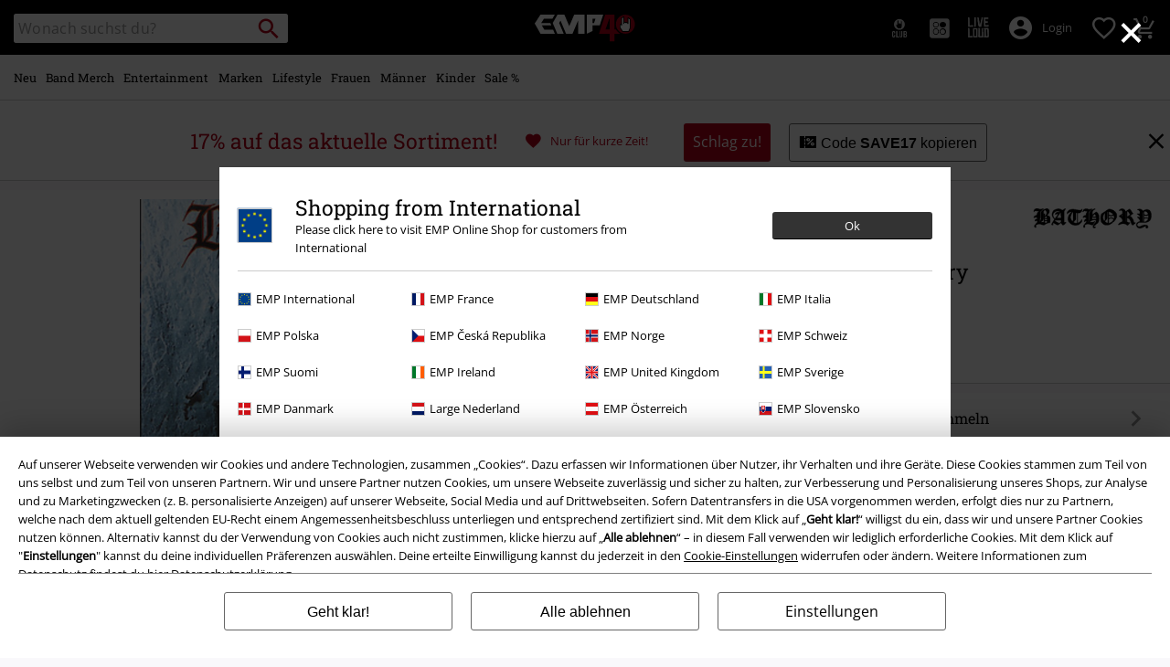

--- FILE ---
content_type: text/javascript; charset=utf-8
request_url: https://p.cquotient.com/pebble?tla=bbqv-GLB&activityType=viewProduct&callback=CQuotient._act_callback0&cookieId=abtcQ485GzwV1pLZz0SLNVDZJq&userId=&emailId=&product=id%3A%3Ap10191%7C%7Csku%3A%3A401714St%7C%7Ctype%3A%3A%7C%7Calt_id%3A%3A&realm=BBQV&siteId=GLB&instanceType=prd&locale=de_DE&referrer=&currentLocation=https%3A%2F%2Fwww.emp.de%2Fp%2Foctagon%2F401714.html&__dw_p=383f692542c922bd51ca6b7fbd20260209230000000&ls=true&_=1768875011486&v=v3.1.3&fbPixelId=__UNKNOWN__&json=%7B%22cookieId%22%3A%22abtcQ485GzwV1pLZz0SLNVDZJq%22%2C%22userId%22%3A%22%22%2C%22emailId%22%3A%22%22%2C%22product%22%3A%7B%22id%22%3A%22p10191%22%2C%22sku%22%3A%22401714St%22%2C%22type%22%3A%22%22%2C%22alt_id%22%3A%22%22%7D%2C%22realm%22%3A%22BBQV%22%2C%22siteId%22%3A%22GLB%22%2C%22instanceType%22%3A%22prd%22%2C%22locale%22%3A%22de_DE%22%2C%22referrer%22%3A%22%22%2C%22currentLocation%22%3A%22https%3A%2F%2Fwww.emp.de%2Fp%2Foctagon%2F401714.html%22%2C%22__dw_p%22%3A%22383f692542c922bd51ca6b7fbd20260209230000000%22%2C%22ls%22%3Atrue%2C%22_%22%3A1768875011486%2C%22v%22%3A%22v3.1.3%22%2C%22fbPixelId%22%3A%22__UNKNOWN__%22%7D
body_size: 392
content:
/**/ typeof CQuotient._act_callback0 === 'function' && CQuotient._act_callback0([{"k":"__cq_uuid","v":"abtcQ485GzwV1pLZz0SLNVDZJq","m":34128000},{"k":"__cq_bc","v":"%7B%22bbqv-GLB%22%3A%5B%7B%22id%22%3A%22p10191%22%2C%22sku%22%3A%22401714St%22%7D%5D%7D","m":2592000},{"k":"__cq_seg","v":"0~0.00!1~0.00!2~0.00!3~0.00!4~0.00!5~0.00!6~0.00!7~0.00!8~0.00!9~0.00","m":2592000}]);

--- FILE ---
content_type: text/javascript;charset=UTF-8
request_url: https://www.emp.de/on/demandware.store/Sites-GLB-Site/de_DE/Resources-LoadAppResources?v=v1768860354799
body_size: 5274
content:


window.Constants = {"COOKIE_CONSENT_STORAGE_ID":"disallowed_cookies","INTERNAL_HOSTNAME":"www.emp.de","TENANT_SHOP_NAME":null};
window.Resources = {"OK":"Ok","ARE_YOU_HUMAN":"Sind Sie ein menschliches Wesen?","PACKSTATION_LOCAL_COLLECT":"Packstation erfolgreich ausgewählt!","GLOBAL_ERROR_HEDALINE":"Oops, da ist irgendwo was schief gelaufen...","CC_LOAD_ERROR":"Kreditkarte konnte nicht geladen werden!","CARD_REMOVE_BUTTON_TEXT":"Remove Card","REG_ADDR_ERROR":"Adresse konnte nicht geladen werden","SERVER_ERROR":"Serververbindung fehlgeschlagen!","BAD_RESPONSE":"Keine Reaktion - Parserfehler!","INVALID_PHONE":"Bitte gib eine gültige Telefonnummer an.","INVALID_USERNAME":"Your entry is invalid.","COULD_NOT_SELECT_SHIPPING_ADDRESS":"Lieferadresse konnte nicht ausgewählt werden.","GIFT_CERT_INVALID":"Ungültiger Geschenkgutschein-Code.","GIFT_CERT_BALANCE":"Der momentane Betrag Ihres Geschenkgutscheines beträgt","GIFT_CERT_AMOUNT_INVALID":"Geschenkgutscheine können bei einem Minimum von 5 und bis zu einem Maximum von 5000 gekauft werden.","GIFT_CERT_MISSING":"Bitte Gutscheincode oder Geschenkgutschein eingeben.","INVALID_OWNER":"Dies scheint eine Kreditkartennummer zu sein. Bitte gib den Namen des Karteninhabers an.","CHAR_LIMIT_MSG":"Du hast noch {0} von {1} Zeichen übrig","CONFIRM_DELETE":"Willst du diese {0} entfernen?","TITLE_GIFTREGISTRY":"gift registry","TITLE_ADDRESS":"Adresse","SERVER_CONNECTION_ERROR":"Server-Verbindungsfehler","IN_STOCK_DATE":"Erhältlich ab {0}","ITEM_STATUS_NOTAVAILABLE":"Leider zur Zeit nicht verfügbar!","PCA_SEARCH_NOTIFICATION":"Gib deine Adresse weiter ein, um mehr Suchergebnisse angezeigt zu bekommen.","PCA_SEARCH_START":"Gib hier deine Adresse an:","PCA_SEARCH_INFO":"Gib für die Adresssuche bitte die erste Zeile deiner Adresse ein. Wähle danach deine Adresse aus den Vorschlägen aus.","PCA_SEARCH_SUCCESS":"Deine Adresssuche war erfolgreich.","INVALID_DATE":"Deine Adresssuche war erfolgreich.","NOT_SUPPORTED_CHARACTERS":"Your entry is invalid. Please use Latin letters.","COUNTDOWN_DAYS":"Tage","COUNTDOWN_HOURS":"Stunden","COUNTDOWN_MINUTES":"Minuten","COUNTDOWN_SECONDS":"Sekunden","AMAZON_LOGIN_ERROR":"Bitte melde dich mit deinem aktuellen Konto an","VALIDATE_REQUIRED":"Dies ist ein Pflichtfeld.","VALIDATE_REMOTE":"Bitte passe dieses Feld an.","VALIDATE_EMAIL":"Bitte gib eine gültige E-Mailadresse an.","VALIDATE_URL":"Bitte gib einen gültige URL ein","VALIDATE_DATE":"Bitte gib ein gültiges Datum an.","VALIDATE_DATEISO":"Bitte gib ein gültiges Datum ein (ISO).","VALIDATE_NUMBER":"Bitte gib eine gültige Nummer an.","VALIDATE_DIGITS":"Bitte nur Ziffern eintragen:","VALIDATE_CREDITCARD":"Bitte gib eine gültige Kreditkartennummer an.","VALIDATE_EQUALTO":"Bitte gib den gleichen Wert erneut ein.","VALIDATE_MAXLENGTH":"Bitte gib nicht mehr als {0} Zeichen ein.","VALIDATE_MINLENGTH":"Bitte mindestens {0} Zeichen eingeben.","VALIDATE_RANGELENGTH":"Bitte gib einen Wert zwischen {0} und {1} Zeichen ein.","VALIDATE_RANGE":"Bitte einen Wert zwischen {0} und {1} eingeben.","VALIDATE_MAX":"Bitte gib einen Wert von weniger, oder gleichem Wert von {0} an.","VALIDATE_MIN":"Bitte gib einen Wert von höherem, oder gleichem Wert von {0} an.","VALIDATE_IBAN":"Bitte gib eine gültige IBAN ein.","ADYEN_CC_VALIDATE":"Bitte gib gültige Kreditkartendaten ein.","RETURN_ARTICLE_ERROR":"Wähle deine Artikel","RETURN_CHOOSE_REASON_ERROR":"Bitte wähle einen Grund aus.","RETURN_CHOOSE_QTY_ERROR":"Bitte wähle die Menge aus.","RETURN_LABEL_ERROR":"Fehler beim Abrufen des Retourenlabels. Bitte kontaktiere den Support.","RETURN_QR_ERROR":"Fehler beim Erstellen des QR Codes. Bitte kontaktiere den Support.","CHOOSE_AS_PACKSTATION":"Set as Local Collect","SEARCH_SHOW_RESULT":"Zeige * Ergebnis","SEARCH_SHOW_RESULTS":"Zeige * Ergebnisse","PRODUCT_SELECTED_QTY":"Artikel ausgewählt","PRODUCTS_SELECTED_QTY_FEW":"Artikel ausgewählt","PRODUCTS_SELECTED_QTY":"Artikel ausgewählt","SEARCH_PLACEHOLDER":"Wonach suchst du?","PRODUCT_DELETED_QTY":"Artikel erfolgreich gelöscht","PRODUCTS_DELETED_QTY_FEW":"Artikel erfolgreich gelöscht","PRODUCTS_DELETED_QTY":"Artikel erfolgreich gelöscht","INVALID_CC_NUMBER":"Ungültige Kreditkartennummer","INPUT_RULES_VIOLATED":"Bitte vermeide die Eingabe von Sonderzeichen wie <>:=$%?!*+@;","INPUT_RULES_VIOLATED_PHONE":"Bitte nur Zahlen von 0-9 sowie + und - verwenden","CART_EDIT_QTY_ERROR_MAX_EXCEEDED":"Du hast die Maximale Bestellmenge für diese Bestellung erreicht.","CART_EDIT_QTY_VALUE_ERROR":"Please enter a valid quantity.","IN_STOCK":"Sofort lieferbar!","QTY_IN_STOCK":"Nur noch {0} Stück vorrätig","PREORDER":"Vorbestellung","QTY_PREORDER":"{0} Artikel ist/sind vorbestellbar","REMAIN_PREORDER":"Die restlichen Artikel können vorbestellt werden.","BACKORDER":"Längere Lieferzeit","QTY_BACKORDER":"{0} Artikel sind bald wieder verfügbar","REMAIN_BACKORDER":"Die restlichen Artikel sind auf Bestellung erhältlich.","NOT_AVAILABLE":"Leider zur Zeit nicht verfügbar!","REMAIN_NOT_AVAILABLE":"Die gewünschte Menge ist aktuell nicht verfügbar. Bitte die Menge anpassen."};
window.Urls = {"transientResources":"/on/demandware.store/Sites-GLB-Site/de_DE/Resources-LoadTransient","staticJsPath":"/on/demandware.static/Sites-GLB-Site/-/de_DE/v1768860354799/js/","minicartGC":"/on/demandware.store/Sites-GLB-Site/de_DE/GiftCert-ShowMiniCart","minicart":"/on/demandware.store/Sites-GLB-Site/de_DE/Cart-MiniAddProduct","cartShow":"/cart/","giftRegAdd":"https://www.emp.de/on/demandware.store/Sites-GLB-Site/de_DE/Address-GetAddressDetails?addressID=","addressesList":"https://www.emp.de/addressbook/","wishlistAddress":"https://www.emp.de/on/demandware.store/Sites-GLB-Site/de_DE/Wishlist-SetShippingAddress","wishlistShow":"https://www.emp.de/wishlist/","deleteAddress":"/on/demandware.store/Sites-GLB-Site/de_DE/Address-Delete","getSetItem":"/on/demandware.store/Sites-GLB-Site/de_DE/Product-GetSetItem","getAvailability":"/on/demandware.store/Sites-GLB-Site/de_DE/Product-GetAvailability","searchsuggest":"/on/demandware.store/Sites-GLB-Site/de_DE/Search-GetSuggestions","searchHistory":"/on/demandware.store/Sites-GLB-Site/de_DE/Search-RenderSearchHistory","summaryRefreshURL":"/on/demandware.store/Sites-GLB-Site/de_DE/COBilling-UpdateSummary","miniShippingRefreshURL":"/on/demandware.store/Sites-GLB-Site/de_DE/COBilling-UpdateMiniShipping","billingSelectCC":"https://www.emp.de/on/demandware.store/Sites-GLB-Site/de_DE/COBilling-SelectCreditCard","shippingMethodsJSON":"https://www.emp.de/on/demandware.store/Sites-GLB-Site/de_DE/COShipping-GetApplicableShippingMethodsJSON","shippingMethodsList":"https://www.emp.de/on/demandware.store/Sites-GLB-Site/de_DE/COShipping-UpdateShippingMethodList","selectShippingAddress":"https://www.emp.de/on/demandware.store/Sites-GLB-Site/de_DE/COShipping-SelectShippingAddress","selectShippingMethodsList":"https://www.emp.de/on/demandware.store/Sites-GLB-Site/de_DE/COShipping-SelectShippingMethod","giftCardCheckBalance":"https://www.emp.de/on/demandware.store/Sites-GLB-Site/de_DE/COBilling-GetGiftCertificateBalance","billing":"/billing/","rateLimiterReset":"/on/demandware.store/Sites-GLB-Site/de_DE/RateLimiter-HideCaptcha","csrffailed":"/on/demandware.store/Sites-GLB-Site/de_DE/CSRF-Failed","customerAddressForm":"/on/demandware.store/Sites-GLB-Site/de_DE/AddressMgr-GetCustomerAddressFormFields","shippingAddressForm":"/on/demandware.store/Sites-GLB-Site/de_DE/AddressMgr-GetShippingAddressFormFields","billingAddressForm":"/on/demandware.store/Sites-GLB-Site/de_DE/AddressMgr-GetBillingAddressFormFields","emarsysDialogSignupSubmit":"/on/demandware.store/Sites-GLB-Site/de_DE/EmarsysNewsletter-DialogSubscription","marketingCloudDialogSignupSubmit":"/on/demandware.store/Sites-GLB-Site/de_DE/MarketingCloud-Subscribe","emarsysDialogUnsubscribeSubmit":"/on/demandware.store/Sites-GLB-Site/de_DE/EmarsysNewsletter-EmailUnsubscribe","jobNewsletterUnsubConfirmed":"/on/demandware.store/Sites-GLB-Site/de_DE/Jobs-JobsNewsletterUnsubscribeConfirmed","IncludeHeaderCustomerInfo":"/on/demandware.store/Sites-GLB-Site/de_DE/Home-IncludeHeaderCustomerInfo","getReviewList":"/on/demandware.store/Sites-GLB-Site/de_DE/Review-IncludeProductReviewsList","getReviewListFull":"/on/demandware.store/Sites-GLB-Site/de_DE/Review-IncludeProductReviewsFull","getOrderReferenceDetails":"/on/demandware.store/Sites-GLB-Site/de_DE/AmazonPaymentsController-GetOrderReferenceDetails","getBillingAgreementDetails":"/on/demandware.store/Sites-GLB-Site/de_DE/AmazonPaymentsController-GetBillingAgreementDetails","getOrderReferenceBillingDetails":"/on/demandware.store/Sites-GLB-Site/de_DE/AmazonPaymentsController-GetOrderReferenceBillingDetails","getBillingAgreementBillingDetails":"/on/demandware.store/Sites-GLB-Site/de_DE/AmazonPaymentsController-GetBillingAgreementBillingDetails","setConsentStatus":"/on/demandware.store/Sites-GLB-Site/de_DE/AmazonPaymentsController-SetConsentStatus","setOrderReferenceID":"/on/demandware.store/Sites-GLB-Site/de_DE/AmazonPaymentsController-SetOrderReferenceID","setBillingAgreement":"/on/demandware.store/Sites-GLB-Site/de_DE/AmazonPaymentsController-SetBillingAgreement","editButtonRedirect":"/on/demandware.store/Sites-GLB-Site/de_DE/AmazonPaymentsController-EditButtonRedirect","apSubmit":"/on/demandware.store/Sites-GLB-Site/de_DE/AmazonPaymentsController-Submit","apErrorRedirect":"/on/demandware.store/Sites-GLB-Site/de_DE/AmazonPaymentsController-RedirectOnError","emarsysInterests":"/on/demandware.store/Sites-GLB-Site/de_DE/EmarsysNewsletter-InterestOptions","setNewShopNotificationIsShown":"/on/demandware.store/Sites-GLB-Site/de_DE/Home-SetNewShopNotificationIsShown","checkoutInit":"/on/demandware.store/Sites-GLB-Site/de_DE/COInit-Start","checkoutSummary":"/revieworder/","checkoutShipping":"/shipping/","availabilityOverview":"/on/demandware.store/Sites-GLB-Site/de_DE/Inventory-GetAvailabilityOverview","getServerTime":"/on/demandware.store/Sites-GLB-Site/de_DE/Page-GetServerTime","dhlMarkerImage":"/on/demandware.static/Sites-GLB-Site/-/default/dwe96fa40e/images/logos/DHL.png","royalMailLCMarkerImage":"/on/demandware.static/Sites-GLB-Site/-/default/dw90fd4125/images/logos/Royal_mail_pin.svg","miniCartInfo":"/on/demandware.store/Sites-GLB-Site/de_DE/Cart-MiniCart","miniCartContent":"/on/demandware.store/Sites-GLB-Site/de_DE/Cart-MiniCartContent","getWishlistPageLinkIcon":"/on/demandware.store/Sites-GLB-Site/de_DE/Wishlist-GetWishlistPageLinkIcon","getShippingPoints":"/on/demandware.store/Sites-GLB-Site/de_DE/Shipping-GetShippingPoints","getAddressDetailsLoqate":"/on/demandware.store/Sites-GLB-Site/de_DE/Address-GetAddressDetailsLoqate","getAddressSuggestionLoqate":"/on/demandware.store/Sites-GLB-Site/de_DE/Address-GetAddressSuggestionLoqate","getAddressValidationResult":"/on/demandware.store/Sites-GLB-Site/de_DE/Address-GetAddressValidationResult","getHitTileSizes":"/on/demandware.store/Sites-GLB-Site/de_DE/Product-GetHitTileSizes","IsAuthenticated":"/on/demandware.store/Sites-GLB-Site/de_DE/Login-IsAuthenticated","serviceWorker":"/sw/","getSubCategories":"https://www.emp.de/on/demandware.store/Sites-GLB-Site/de_DE/Home-GetSubCategories","lazyloadContentSlot":"https://www.emp.de/on/demandware.store/Sites-GLB-Site/de_DE/Home-LazyloadContentSlot","renderOnPageRefinements":"https://www.emp.de/on/demandware.store/Sites-GLB-Site/de_DE/Search-IncludeRefinebar","renderOnPageRefinementsMobile":"https://www.emp.de/on/demandware.store/Sites-GLB-Site/de_DE/Search-IncludeRefinebarMobile","renderRefinements":"https://www.emp.de/on/demandware.store/Sites-GLB-Site/de_DE/Search-IncludeRefinebarAttributesMobile","renderSubCategories":"https://www.emp.de/on/demandware.store/Sites-GLB-Site/de_DE/Search-RenderSubCategories","renderFilter":"https://www.emp.de/on/demandware.store/Sites-GLB-Site/de_DE/Search-RenderFilterTemplate","renderRefinementOverlayDesktop":"https://www.emp.de/on/demandware.store/Sites-GLB-Site/de_DE/Search-IncludeRefineOverlayDesktop","renderRefinementHeadlineDesktop":"https://www.emp.de/on/demandware.store/Sites-GLB-Site/de_DE/Search-IncludeRefineHeadlineDesktop","renderRefinementAttrDesktop":"https://www.emp.de/on/demandware.store/Sites-GLB-Site/de_DE/Search-IncludeRefineAttributeDesktop","renderSearchResultButton":"https://www.emp.de/on/demandware.store/Sites-GLB-Site/de_DE/Search-RenderSearchResultButton","renderCategories":"https://www.emp.de/on/demandware.store/Sites-GLB-Site/de_DE/Search-IncludeCategories","renderSearchElement":"https://www.emp.de/on/demandware.store/Sites-GLB-Site/de_DE/Search-GetSearchElement","renderDisabledRefinements":"https://www.emp.de/on/demandware.store/Sites-GLB-Site/de_DE/Search-IncludeDisabledRefinements","renderRefinedProducts":"https://www.emp.de/on/demandware.store/Sites-GLB-Site/de_DE/Search-IncludeRefinedProducts","loadOdoscopeDeferredChunk":"https://www.emp.de/on/demandware.store/Sites-GLB-Site/de_DE/Search-LoadOdoscopeDeferredChunk","renderSearchResultHits":"https://www.emp.de/on/demandware.store/Sites-GLB-Site/de_DE/Search-renderSearchResultHits","getSearchResultCount":"https://www.emp.de/on/demandware.store/Sites-GLB-Site/de_DE/Search-GetSearchResultCount","getActiveFilters":"https://www.emp.de/on/demandware.store/Sites-GLB-Site/de_DE/Search-GetActiveFilters","getPageMetaDataforCategory":"https://www.emp.de/on/demandware.store/Sites-GLB-Site/de_DE/SearchExtensions-GetPageMetaDataforCategory","updateListing":"https://www.emp.de/search/","renderMediaContentTiles":"https://www.emp.de/on/demandware.store/Sites-GLB-Site/de_DE/Events-RenderMediaContentTiles","eventGetVotes":"https://www.emp.de/on/demandware.store/Sites-GLB-Site/de_DE/Events-GetVotes","eventAddVote":"https://www.emp.de/on/demandware.store/Sites-GLB-Site/de_DE/Events-AddVote","eventUndoVote":"https://www.emp.de/on/demandware.store/Sites-GLB-Site/de_DE/Events-UndoVote","DyHeaderInformation":"https://www.emp.de/on/demandware.store/Sites-GLB-Site/de_DE/Cart-DyHeaderInformation","addProductToCart":"https://www.emp.de/on/demandware.store/Sites-GLB-Site/de_DE/Cart-AddProduct","addToCartSuccessModal":"https://www.emp.de/on/demandware.store/Sites-GLB-Site/de_DE/Cart-RenderCartSuccessOverlay","addProductWishlist":"https://www.emp.de/on/demandware.store/Sites-GLB-Site/de_DE/Wishlist-Add","renderWishlistPagination":"https://www.emp.de/on/demandware.store/Sites-GLB-Site/de_DE/Wishlist-RenderWishlistPagination","renderVariations":"https://www.emp.de/on/demandware.store/Sites-GLB-Site/de_DE/Campaign-RenderVariations","deleteElementFromWishlist":"https://www.emp.de/on/demandware.store/Sites-GLB-Site/de_DE/Wishlist-DeleteWishlistItem","openSizeOverlayForWishlist":"https://www.emp.de/on/demandware.store/Sites-GLB-Site/de_DE/Wishlist-RenderSizeOverlay","renderWishlistProductTile":"https://www.emp.de/on/demandware.store/Sites-GLB-Site/de_DE/Wishlist-RenderWishlistProductTile","renderHeaderMenuMobile":"https://www.emp.de/on/demandware.store/Sites-GLB-Site/de_DE/Home-GetHeaderElement?template=navigation%2fmobile%2fheaderMenuMobile","renderHeaderSubMenuMobile":"https://www.emp.de/on/demandware.store/Sites-GLB-Site/de_DE/Home-GetHeaderElement?template=navigation%2fmobile%2fheaderSubMenuMobile","renderHeaderMenuDesktop":"https://www.emp.de/on/demandware.store/Sites-GLB-Site/de_DE/Home-GetHeaderElement?template=navigation%2ftabNavigation%2fheaderMenuTabsDesktop","renderAddressEdit":"https://www.emp.de/on/demandware.store/Sites-GLB-Site/de_DE/Address-RenderAddressEdit","closeGlobalHeader":"https://www.emp.de/on/demandware.store/Sites-GLB-Site/de_DE/Content-CloseGlobalHeader","renderModelSwitch":"https://www.emp.de/on/demandware.store/Sites-GLB-Site/de_DE/Search-RenderModelSwitch","removeSavedCard":"https://www.emp.de/on/demandware.store/Sites-GLB-Site/de_DE/COBilling-RemoveSavedCard","fromSummaryModal":"https://www.emp.de/revieworder/","renderCategoryBanner":"https://www.emp.de/on/demandware.store/Sites-GLB-Site/de_DE/Search-GetCategoryBanner","setPageFontLoad":"https://www.emp.de/on/demandware.store/Sites-GLB-Site/de_DE/Home-SetPageFontLoad","passkeyRegOptions":"https://www.emp.de/on/demandware.store/Sites-GLB-Site/de_DE/Passkey-GenerateRegistrationOptions","passkeyVerifyRegLoggedIn":"https://www.emp.de/on/demandware.store/Sites-GLB-Site/de_DE/Passkey-VerifyRegistrationLoggedInCustomer","passkeyVerifyRegNewCustomer":"https://www.emp.de/on/demandware.store/Sites-GLB-Site/de_DE/Passkey-VerifyRegistrationNewCustomer","passkeyVerifyRegRecovery":"https://www.emp.de/on/demandware.store/Sites-GLB-Site/de_DE/Passkey-VerifyRegistrationRecovery","passkeyAuthOptions":"https://www.emp.de/on/demandware.store/Sites-GLB-Site/de_DE/Passkey-GenerateAuthenticationOptions","passkeyVerifyAuth":"https://www.emp.de/on/demandware.store/Sites-GLB-Site/de_DE/Passkey-VerifyAuthentication","passkeySignUpUser":"https://www.emp.de/on/demandware.store/Sites-GLB-Site/de_DE/Passkey-SignUpNewUser","passkeyFinishAccountCreation":"https://www.emp.de/on/demandware.store/Sites-GLB-Site/de_DE/Passkey-FinishAccountCreation","passkeyRenderRecoveryForm":"https://www.emp.de/on/demandware.store/Sites-GLB-Site/de_DE/Passkey-RenderRecoveryForm","passkeyRenderResetPasskeyEmailForm":"https://www.emp.de/on/demandware.store/Sites-GLB-Site/de_DE/Passkey-RenderResetPasskeyEmailForm","passkeyRenderResetPasskeyForm":"https://www.emp.de/on/demandware.store/Sites-GLB-Site/de_DE/Passkey-RenderResetPasskeyForm","passkeyFinishAccountCreationCheckout":"https://www.emp.de/on/demandware.store/Sites-GLB-Site/de_DE/Passkey-FinishAccountCreationCheckout","passkeyRemovePasskeys":"https://www.emp.de/on/demandware.store/Sites-GLB-Site/de_DE/Passkey-RemovePasskeyAuthenticator","getNumberOfPasskeysFromCustomer":"https://www.emp.de/on/demandware.store/Sites-GLB-Site/de_DE/Passkey-GetNumberOfPasskeysFromCustomer","accountEditForm":"https://www.emp.de/on/demandware.store/Sites-GLB-Site/de_DE/Account-EditForm","accountEditProfile":"https://www.emp.de/profile/","accountShow":"https://www.emp.de/account/","loginShow":"https://www.emp.de/login/","accountShowSettings":"https://www.emp.de/on/demandware.store/Sites-GLB-Site/de_DE/Account-ShowSettings","loginOrRegister":"https://www.emp.de/on/demandware.store/Sites-GLB-Site/de_DE/Account-HandleLoginOrRegisterEvent","setNewPasswordPasskey":"https://www.emp.de/on/demandware.store/Sites-GLB-Site/de_DE/Passkey-SetNewPasswordPasskey","PasskeyCreateCustomer":"https://www.emp.de/on/demandware.store/Sites-GLB-Site/de_DE/Account-CreateCustomerProfilePasskey","passkeyDeleteModal":"https://www.emp.de/on/demandware.store/Sites-GLB-Site/de_DE/Passkey-PasskeyDeleteModal","startRegister":"https://www.emp.de/register/","saveEmailOnSession":"https://www.emp.de/on/demandware.store/Sites-GLB-Site/de_DE/Passkey-SaveEmailOnSession","logoutIfNeeded":"https://www.emp.de/on/demandware.store/Sites-GLB-Site/de_DE/Account-LogoutIfNeeded","checkIfUserHasPassword":"https://www.emp.de/on/demandware.store/Sites-GLB-Site/de_DE/Account-CheckIfUserHasPassword","shouldPasskeyBeActive":"https://www.emp.de/on/demandware.store/Sites-GLB-Site/de_DE/Passkey-ShouldPasskeyBeActive","checkIfAccountIsInvalidAndRemove":"https://www.emp.de/on/demandware.store/Sites-GLB-Site/de_DE/Passkey-CheckIfAccountIsInvalidAndRemove","checkIfPasskeyAccountIsInvalidAndCorrect":"https://www.emp.de/on/demandware.store/Sites-GLB-Site/de_DE/Passkey-CheckIfPasskeyAccountIsInvalidAndCorrect","giftfinderShow":"https://www.emp.de/on/demandware.store/Sites-GLB-Site/de_DE/GiftFinder-Show","getSpecificQuestion":"https://www.emp.de/on/demandware.store/Sites-GLB-Site/de_DE/GiftFinder-GetSpecificQuestion","getUrl":"https://www.emp.de/on/demandware.store/Sites-GLB-Site/de_DE/GiftFinder-GetURLforResult","resultSlider":"https://www.emp.de/on/demandware.store/Sites-GLB-Site/de_DE/GiftFinder-RenderResultSliderTemplate","decodePrgLink":"https://www.emp.de/on/demandware.store/Sites-GLB-Site/de_DE/RedirectURL-DecodePrgLink","getMobileNavigationTeaserBox":"https://www.emp.de/on/demandware.store/Sites-GLB-Site/de_DE/Home-GetMobileNavigationTeaserBox","showConsentSettingsModal":"https://www.emp.de/on/demandware.store/Sites-GLB-Site/de_DE/CookieConsentHandling-ShowConsentSettingsModal","renderEmptyWishlistContent":"https://www.emp.de/on/demandware.store/Sites-GLB-Site/de_DE/Wishlist-RenderEmptyWishlistContent","categoryNavContent":"https://www.emp.de/on/demandware.store/Sites-GLB-Site/de_DE/Product-RenderCategoryNavContent","getQrCode":"https://www.emp.de/on/demandware.store/Sites-GLB-Site/de_DE/Return-GetQrCode","getPdf":"https://www.emp.de/on/demandware.store/Sites-GLB-Site/de_DE/Return-GetPdf","videoOverlayRiffs":"https://www.emp.de/on/demandware.store/Sites-GLB-Site/de_DE/Riffs-RenderVideoOverlay","getNextRiffsContent":"https://www.emp.de/on/demandware.store/Sites-GLB-Site/de_DE/Riffs-GetNextRiffsContent"};
window.SitePreferences = {"AMAZON_MERCHANT_ID":"A2439CGZCOJJK","AMAZON_LOGIN_BUTTON_TYPE":"LwA","AMAZON_LOGIN_BUTTON_COLOR":"LightGray","AMAZON_LOGIN_BUTTON_SIZE":"small","AMAZON_LOGIN_REDIRECT_URL":"/on/demandware.store/Sites-GLB-Site/de_DE/AmazonPaymentsController-LoginButtonRedirect","AMAZON_PAY_REDIRECT_URL":"/on/demandware.store/Sites-GLB-Site/de_DE/AmazonPaymentsController-PayButtonRedirect","AMAZON_SCOPE":"profile postal_code payments:widget payments:shipping_address","AMAZON_PAY_BUTTON_TYPE":"PwA","AMAZON_PAY_BUTTON_COLOR":"LightGray","AMAZON_PAY_BUTTON_SIZE":"small","LISTING_INFINITE_SCROLL":false,"LISTING_REFINE_SORT":true,"BPOST_ADDRESS":{"street":"EUROPAKRUISPUNT","number":"2","zip":"1000"},"GB_GOOGLE_MAPS_KEY":"AIzaSyDORhZUog-p2uL-JamKSaMeQMuIpAdROLk","LAZYLOAD_ENABLED":true,"SIDE_FILTER_ENABLED":true,"DEFERRED_PRODUCT_LOADIND_ENABLED":true,"DEFERRED_PRODUCT_MARGIN":300,"DEFERRED_REVIEWS_LOADING_ENABLED":true,"DEFERRED_CAROUSEL_LOAIDING_ENABLED":true,"DEFERRED_CAROUSEL_MARGIN":80,"GTM_CONTAINER_ID":"GTM-W7ZBNGT","SERVICE_WORKER_ENABLED":true,"LOW_PRIORITY_GTM_ENABLED":true,"LAZYLOAD_CONTENT_SLOTS_ENABLED":true,"LAZYLOAD_CONTENT_SLOTS_MARGIN":100,"ADYEN_SF_ENABLED":true,"CUSTOMER_NAME_VALIDATION_REGEX":"^([^\\s]*[\\s]?[^\\s]*){0,3}$","KLARNA_ORDER_CONFIRMATION_ENABLED":false,"XSS_SCRIPT_PROTECTION_ACTIVE_CLIENT":true,"PASSWORD_PROTECTION_ACTIVE_CLIENT":true,"LAZYLOAD_CLS_HELPER_TIMEOUT":1000};